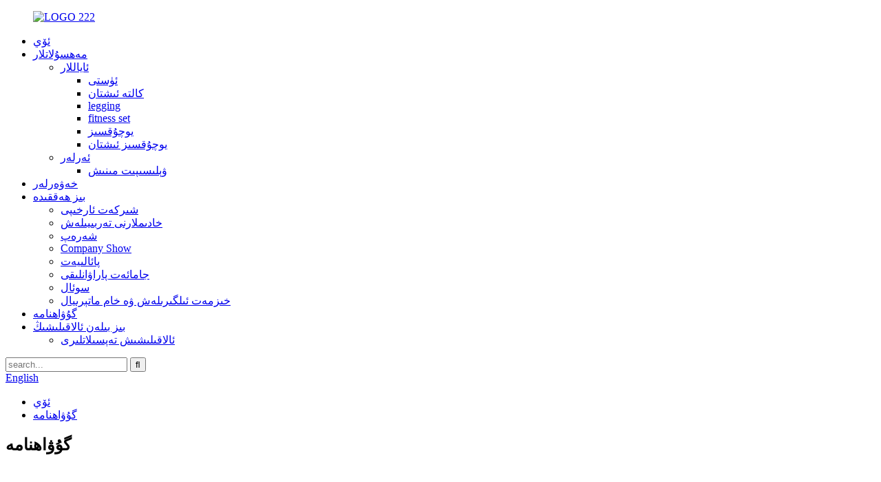

--- FILE ---
content_type: text/html
request_url: http://ug.guangsue-commerce.com/certificates/
body_size: 9842
content:
<!DOCTYPE html> <html dir="ltr" lang="ug"> <head> <meta charset="UTF-8"/> <title>گۇۋاھنامە - كاڭجۇ گۇاڭسۇ ئېلېكترونلۇق سودا چەكلىك شىركىتى.</title> <meta property="fb:app_id" content="966242223397117" /> <meta http-equiv="Content-Type" content="text/html; charset=UTF-8" /> <!-- Global site tag (gtag.js) - Google Analytics --> <script async src="https://www.googletagmanager.com/gtag/js?id=UA-239080680-68"></script> <script>
  window.dataLayer = window.dataLayer || [];
  function gtag(){dataLayer.push(arguments);}
  gtag('js', new Date());

  gtag('config', 'UA-239080680-68');
</script>  <meta name="viewport" content="width=device-width,initial-scale=1,minimum-scale=1,maximum-scale=1,user-scalable=no"> <link rel="apple-touch-icon-precomposed" href=""> <meta name="format-detection" content="telephone=no"> <meta name="apple-mobile-web-app-capable" content="yes"> <meta name="apple-mobile-web-app-status-bar-style" content="black"> <meta property="og:url" content="https://www.guangsue-commerce.com/certificates/"/> <meta property="og:title" content="Certificates - Cangzhou Guangsu E-commerce Co., Ltd." /> <meta property="og:description" content="				 				 "/> <meta property="og:type" content="product"/> <meta property="og:site_name" content="https://www.guangsue-commerce.com/"/> <link href="//cdn.globalso.com/guangsue-commerce/style/global/style.css" rel="stylesheet" onload="this.onload=null;this.rel='stylesheet'"> <link href="//cdn.globalso.com/guangsue-commerce/style/public/public.css" rel="stylesheet" onload="this.onload=null;this.rel='stylesheet'">   <link rel="shortcut icon" href="https://cdn.globalso.com/guangsue-commerce/721f8f3e.png" /> <meta name="author" content="gd-admin"/> <link rel="canonical" href="https://www.guangsue-commerce.com/certificates/" /> <link href="//cdn.globalso.com/hide_search.css" rel="stylesheet"/><link href="//www.guangsue-commerce.com/style/ug.html.css" rel="stylesheet"/><link rel="alternate" hreflang="ug" href="http://ug.guangsue-commerce.com/" /></head> <body> <header class="head-wrapper">   <div class="tasking"></div>   <nav class="nav-bar">     <div class="nav-wrap">       <figure class="logo"><a href="/">                 <img src="https://cdn.globalso.com/guangsue-commerce/1b11d8251.png" alt="LOGO 222">                 </a></figure>       <ul class="gm-sep nav">         <li id="menu-item-293" class="menu-item menu-item-type-custom menu-item-object-custom menu-item-293"><a href="/">ئۆي</a></li> <li id="menu-item-55" class="nav_pro menu-item menu-item-type-taxonomy menu-item-object-category menu-item-55"><a href="/products/">مەھسۇلاتلار</a> <ul class="sub-menu"> 	<li id="menu-item-1522" class="nav_pro_li menu-item menu-item-type-taxonomy menu-item-object-category menu-item-1522"><a href="/women/">ئاياللار</a> 	<ul class="sub-menu"> 		<li id="menu-item-1528" class="menu-item menu-item-type-taxonomy menu-item-object-category menu-item-1528"><a href="/top/">ئۈستى</a></li> 		<li id="menu-item-1527" class="menu-item menu-item-type-taxonomy menu-item-object-category menu-item-1527"><a href="/shorts/">كالتە ئىشتان</a></li> 		<li id="menu-item-1524" class="menu-item menu-item-type-taxonomy menu-item-object-category menu-item-1524"><a href="/legging/">legging</a></li> 		<li id="menu-item-1523" class="menu-item menu-item-type-taxonomy menu-item-object-category menu-item-1523"><a href="/fitness-set/">fitness set</a></li> 		<li id="menu-item-1525" class="menu-item menu-item-type-taxonomy menu-item-object-category menu-item-1525"><a href="/seamless-bra/">يوچۇقسىز</a></li> 		<li id="menu-item-1526" class="menu-item menu-item-type-taxonomy menu-item-object-category menu-item-1526"><a href="/seamless-panty/">يوچۇقسىز ئىشتان</a></li> 	</ul> </li> 	<li id="menu-item-1519" class="nav_pro_li menu-item menu-item-type-taxonomy menu-item-object-category menu-item-1519"><a href="/men/">ئەرلەر</a> 	<ul class="sub-menu"> 		<li id="menu-item-1520" class="menu-item menu-item-type-taxonomy menu-item-object-category menu-item-1520"><a href="/cycling-shorts/">ۋېلىسىپىت مىنىش</a></li> 	</ul> </li> </ul> </li> <li id="menu-item-362" class="menu-item menu-item-type-custom menu-item-object-custom menu-item-362"><a href="/news/">خەۋەرلەر</a></li> <li id="menu-item-825" class="menu-item menu-item-type-post_type menu-item-object-page menu-item-825"><a href="/about-us/">بىز ھەققىدە</a> <ul class="sub-menu"> 	<li id="menu-item-1296" class="menu-item menu-item-type-custom menu-item-object-custom menu-item-1296"><a href="/about-us/">شىركەت ئارخىپى</a></li> 	<li id="menu-item-1260" class="menu-item menu-item-type-post_type menu-item-object-page menu-item-1260"><a href="/staff-training/">خادىملارنى تەربىيىلەش</a></li> 	<li id="menu-item-1256" class="menu-item menu-item-type-post_type menu-item-object-page menu-item-1256"><a href="/honors/">شەرەپ</a></li> 	<li id="menu-item-1254" class="menu-item menu-item-type-post_type menu-item-object-page menu-item-1254"><a href="/company-show/">Company Show</a></li> 	<li id="menu-item-1263" class="menu-item menu-item-type-post_type menu-item-object-page menu-item-1263"><a href="/activities-2/">پائالىيەت</a></li> 	<li id="menu-item-1258" class="menu-item menu-item-type-post_type menu-item-object-page menu-item-1258"><a href="/activities/">جامائەت پاراۋانلىقى</a></li> 	<li id="menu-item-865" class="menu-item menu-item-type-post_type menu-item-object-page menu-item-865"><a href="/faqs/">سوئال</a></li> 	<li id="menu-item-1261" class="menu-item menu-item-type-post_type menu-item-object-page menu-item-1261"><a href="/work-progress-raw-materials/">خىزمەت ئىلگىرىلەش ۋە خام ماتېرىيال</a></li> </ul> </li> <li id="menu-item-1252" class="menu-item menu-item-type-post_type menu-item-object-page nav-current page_item page-item-1247 current_page_item menu-item-1252 current-menu-item current_page_item"><a href="/certificates/">گۇۋاھنامە</a></li> <li id="menu-item-353" class="menu-item menu-item-type-post_type menu-item-object-page menu-item-353"><a href="/contact-us/">بىز بىلەن ئالاقىلىشىڭ</a> <ul class="sub-menu"> 	<li id="menu-item-1300" class="menu-item menu-item-type-custom menu-item-object-custom menu-item-1300"><a href="/contact-us/">ئالاقىلىشىش تەپسىلاتلىرى</a></li> </ul> </li>       </ul>       <div class="head-search">         <div class="head-search-form">           <form  action="/search.php" method="get">             <input class="search-ipt" type="text" placeholder="search..." name="s" id="s" />             <input type="hidden" name="cat" value="490"/>             <input class="search-btn" type="submit" id="searchsubmit" value="&#xf002;" />           </form>         </div>         <span class="search-toggle"></span></div>       <!--语言方式-->       <div class="change-language ensemble">   <div class="change-language-info">     <div class="change-language-title medium-title">        <div class="language-flag language-flag-en"><a href="https://www.guangsue-commerce.com/"><b class="country-flag"></b><span>English</span> </a></div>        <b class="language-icon"></b>      </div> 	<div class="change-language-cont sub-content">         <div class="empty"></div>     </div>   </div> </div> <!--theme135-->      <!--语言完-->      </div>   </nav> </header>     	 	   <nav class="path-bar">           <ul class="path-nav">              <li> <a itemprop="breadcrumb" href="/">ئۆي</a></li><li> <a href="#">گۇۋاھنامە</a></li>           </ul>        </nav>  <section class="layout page_content main_content">        <div class="main-tit-bar">          <h1 class="title">گۇۋاھنامە</h1>       </div>         <article class="entry blog-article"> <div class="fl-builder-content fl-builder-content-1247 fl-builder-content-primary fl-builder-global-templates-locked" data-post-id="1247"><div class="fl-row fl-row-full-width fl-row-bg-none fl-node-62faee74eefbb" data-node="62faee74eefbb"> 	<div class="fl-row-content-wrap"> 				<div class="fl-row-content fl-row-full-width fl-node-content"> 		 <div class="fl-col-group fl-node-62faee74ef8da" data-node="62faee74ef8da"> 			<div class="fl-col fl-node-62faee74ef9fe" data-node="62faee74ef9fe" style="width: 52.16%;"> 	<div class="fl-col-content fl-node-content"> 	<div class="fl-module fl-module-photo fl-node-62faeeb049afc" data-node="62faeeb049afc" data-animation-delay="0.0"> 	<div class="fl-module-content fl-node-content"> 		<div class="fl-photo fl-photo-align-center" itemscope itemtype="http://schema.org/ImageObject"> 	<div class="fl-photo-content fl-photo-img-jpg"> 				<img class="fl-photo-img wp-image-1353" src="//www.guangsue-commerce.com/uploads/5czd0-imooc-001.jpg" alt="5czd0-imooc-001" itemprop="image"  /> 		     			</div> 	</div>	</div> </div>	</div> </div>			<div class="fl-col fl-node-62faee74efa49 fl-col-small" data-node="62faee74efa49" style="width: 47.84%;"> 	<div class="fl-col-content fl-node-content"> 	<div class="fl-module fl-module-photo fl-node-62faee78e7a56" data-node="62faee78e7a56" data-animation-delay="0.0"> 	<div class="fl-module-content fl-node-content"> 		<div class="fl-photo fl-photo-align-center" itemscope itemtype="http://schema.org/ImageObject"> 	<div class="fl-photo-content fl-photo-img-jpg"> 				<img class="fl-photo-img wp-image-1354" src="//www.guangsue-commerce.com/uploads/lnqe6-9g65f-001.jpg" alt="lnqe6-9g65f-001" itemprop="image"  /> 		     			</div> 	</div>	</div> </div>	</div> </div>	</div> 		</div> 	</div> </div></div>  <div class="clear"></div>       </article>  		 <hr>             </section> <footer class="foot-wrapper" >   <div class="gm-sep layout foot-items">     <div class="foot-item  foot-item-contact">       <h2 class="foot-tit">بىز بىلەن ئالاقىلىشىڭ</h2>       <ul class="foot-cont">          <li class="foot_phone">+ 86-15931738736</li>        <li class="foot_addr">509-نومۇرلۇق دۇكان ، خېبېي ئۆلكىسى كاڭجۇ شەھىرى يۈنخې رايونى جىفاڭ غەربىي يولى يىخې مەيدانى 8-بىنا</li>        <li class="foot_email"><a href="mailto:lixinyu@guangsue-commerce.com">lixinyu@guangsue-commerce.com</a></li>                <li class="foot_skype">+ 86-15931738736</li>      </ul>     </div>     <div class="foot-item  foot-item-imformation">       <h2 class="foot-tit">imformation</h2>       <div class="foot-cont">         <ul>           <li id="menu-item-1111" class="menu-item menu-item-type-custom menu-item-object-custom menu-item-1111"><a href="/featured/">بۇزۇلغان مەھسۇلاتلار</a></li> <li id="menu-item-1121" class="menu-item menu-item-type-custom menu-item-object-custom menu-item-1121"><a href="/sitemap.xml">Sitemap.xml</a></li>         </ul>       </div>     </div>     <div class="foot-item foot-item-hide foot-item-inquiry">       <h2 class="foot-tit">Pricelist نى سۈرۈشتۈرۈش</h2>       <div class="foot-cont"><span>مەھسۇلاتلىرىمىز ياكى باھالىغۇچىلار ھەققىدە سۈرۈشتۈرۈش ئۈچۈن ئېلېكترونلۇق خەتلىرىڭىزنى بىزگە قالدۇرۇپ قويۇڭ ، بىز 24 سائەت ئىچىدە ئالاقىلىشىمىز.</span>         <div class="subscribe">             <div class="button email inquiryfoot" onclick="showMsgPop();">Pricelist نى سۈرۈشتۈرۈش</div>         </div>       </div>     </div>   </div>   <div class="foot-bottom gm-sep">     <div class="copyright">© Copyright - 2010-2023: All Rights Reserved.<script type="text/javascript" src="//www.globalso.site/livechat.js"></script> <a href='/yoga-top/' title='Yoga Top'>Yoga Top</a>,  <a href='/sports-bra/' title='Sports Bra'>Sports Bra</a>,  <a href='/yoga-tops-for-women/' title='Yoga Tops For Women'>ئاياللار ئۈچۈن يوگا ئۈستى</a>,  <a href='/seamless-shorts/' title='Seamless Shorts'>يوچۇقسىز كالتە ئىشتان</a>, </div>     <ul class="gm-sep head-social">        <li><a target="_blank" href="https://www.facebook.com/CangZhou-GuangSu-E-Commerce-Co-Ltd-107754128742951"><img src="https://cdn.globalso.com/guangsue-commerce/sns01.png" alt="sns01"></a></li> <li><a target="_blank" href=""><img src="https://cdn.globalso.com/guangsue-commerce/sns02.png" alt="sns02"></a></li> <li><a target="_blank" href="https://www.linkedin.com/company/89502064/admin/"><img src="https://cdn.globalso.com/guangsue-commerce/sns03.png" alt="sns03"></a></li> <li><a target="_blank" href="https://www.instagram.com/lixinyu15931738736/"><img src="https://cdn.globalso.com/guangsue-commerce/instagram-4.png" alt="instagram (4)"></a></li> <li><a target="_blank" href=""><img src="https://cdn.globalso.com/guangsue-commerce/Youtube-fill-1.png" alt="Youtube"></a></li>     </ul>   </div> </footer>                                                  <aside class="scrollsidebar" id="scrollsidebar">    <section class="side_content">     <div class="side_list">     	<header class="hd"><img src="//cdn.globalso.com/title_pic.png" alt="Online Inuiry"/></header>         <div class="cont"> 		<li><a class="email" href="javascript:" onclick="showMsgPop();">ئېلېكترونلۇق خەت ئەۋەتىڭ</a></li>  <li style="height: auto;"><img style="width: 100%;" src="//www.guangsue-commerce.com/uploads/864761c1.jpg"></li> <li style="height: auto;"><img style="width: 100%;" src="//www.guangsue-commerce.com/uploads/6f67a030.jpg"></li> 	     </div> 		                       <div class="side_title"><a  class="close_btn"><span>x</span></a></div>     </div>   </section>   <div class="show_btn"></div> </aside>             <section class="inquiry-pop-bd">            <section class="inquiry-pop">                 <i class="ico-close-pop" onclick="hideMsgPop();"></i>  <script type="text/javascript" src="//www.globalso.site/form.js"></script>            </section> </section> <script type="text/javascript" src="//cdn.globalso.com/guangsue-commerce/style/global/js/jquery.min.js"></script> <script type="text/javascript" src="//cdn.globalso.com/guangsue-commerce/style/global/js/common.js"></script> <script type="text/javascript" src="//cdn.globalso.com/guangsue-commerce/style/public/public.js"></script> <!--[if lt IE 9]> <script src="//cdn.globalso.com/guangsue-commerce/style/global/js/html5.js"></script> <![endif]--> <script>
function getCookie(name) {
    var arg = name + "=";
    var alen = arg.length;
    var clen = document.cookie.length;
    var i = 0;
    while (i < clen) {
        var j = i + alen;
        if (document.cookie.substring(i, j) == arg) return getCookieVal(j);
        i = document.cookie.indexOf(" ", i) + 1;
        if (i == 0) break;
    }
    return null;
}
function setCookie(name, value) {
    var expDate = new Date();
    var argv = setCookie.arguments;
    var argc = setCookie.arguments.length;
    var expires = (argc > 2) ? argv[2] : null;
    var path = (argc > 3) ? argv[3] : null;
    var domain = (argc > 4) ? argv[4] : null;
    var secure = (argc > 5) ? argv[5] : false;
    if (expires != null) {
        expDate.setTime(expDate.getTime() + expires);
    }
    document.cookie = name + "=" + escape(value) + ((expires == null) ? "": ("; expires=" + expDate.toUTCString())) + ((path == null) ? "": ("; path=" + path)) + ((domain == null) ? "": ("; domain=" + domain)) + ((secure == true) ? "; secure": "");
}
function getCookieVal(offset) {
    var endstr = document.cookie.indexOf(";", offset);
    if (endstr == -1) endstr = document.cookie.length;
    return unescape(document.cookie.substring(offset, endstr));
}
var firstshow = 0;
var cfstatshowcookie = getCookie('easyiit_stats');
if (cfstatshowcookie != 1) {
    a = new Date();
    h = a.getHours();
    m = a.getMinutes();
    s = a.getSeconds();
    sparetime = 1000 * 60 * 60 * 24 * 1 - (h * 3600 + m * 60 + s) * 1000 - 1;
    setCookie('easyiit_stats', 1, sparetime, '/');
    firstshow = 1;
}
if (!navigator.cookieEnabled) {
    firstshow = 0;
}
var referrer = escape(document.referrer);
var currweb = escape(location.href);
var screenwidth = screen.width;
var screenheight = screen.height;
var screencolordepth = screen.colorDepth;
$(function($){
   $.get("https://www.guangsue-commerce.com/statistic.php", { action:'stats_init', assort:0, referrer:referrer, currweb:currweb , firstshow:firstshow ,screenwidth:screenwidth, screenheight: screenheight, screencolordepth: screencolordepth, ranstr: Math.random()},function(data){}, "json");
			
});
</script>   <script type="text/javascript">

if(typeof jQuery == 'undefined' || typeof jQuery.fn.on == 'undefined') {
	document.write('<script src="https://www.guangsue-commerce.com/wp-content/plugins/bb-plugin/js/jquery.js"><\/script>');
	document.write('<script src="https://www.guangsue-commerce.com/wp-content/plugins/bb-plugin/js/jquery.migrate.min.js"><\/script>');
}

</script><ul class="prisna-wp-translate-seo" id="prisna-translator-seo"><li class="language-flag language-flag-en"><a href="https://www.guangsue-commerce.com/certificates/" title="English" target="_blank"><b class="country-flag"></b><span>English</span></a></li><li class="language-flag language-flag-fr"><a href="http://fr.guangsue-commerce.com/certificates/" title="French" target="_blank"><b class="country-flag"></b><span>French</span></a></li><li class="language-flag language-flag-de"><a href="http://de.guangsue-commerce.com/certificates/" title="German" target="_blank"><b class="country-flag"></b><span>German</span></a></li><li class="language-flag language-flag-pt"><a href="http://pt.guangsue-commerce.com/certificates/" title="Portuguese" target="_blank"><b class="country-flag"></b><span>Portuguese</span></a></li><li class="language-flag language-flag-es"><a href="http://es.guangsue-commerce.com/certificates/" title="Spanish" target="_blank"><b class="country-flag"></b><span>Spanish</span></a></li><li class="language-flag language-flag-ru"><a href="http://ru.guangsue-commerce.com/certificates/" title="Russian" target="_blank"><b class="country-flag"></b><span>Russian</span></a></li><li class="language-flag language-flag-ja"><a href="http://ja.guangsue-commerce.com/certificates/" title="Japanese" target="_blank"><b class="country-flag"></b><span>Japanese</span></a></li><li class="language-flag language-flag-ko"><a href="http://ko.guangsue-commerce.com/certificates/" title="Korean" target="_blank"><b class="country-flag"></b><span>Korean</span></a></li><li class="language-flag language-flag-ar"><a href="http://ar.guangsue-commerce.com/certificates/" title="Arabic" target="_blank"><b class="country-flag"></b><span>Arabic</span></a></li><li class="language-flag language-flag-ga"><a href="http://ga.guangsue-commerce.com/certificates/" title="Irish" target="_blank"><b class="country-flag"></b><span>Irish</span></a></li><li class="language-flag language-flag-el"><a href="http://el.guangsue-commerce.com/certificates/" title="Greek" target="_blank"><b class="country-flag"></b><span>Greek</span></a></li><li class="language-flag language-flag-tr"><a href="http://tr.guangsue-commerce.com/certificates/" title="Turkish" target="_blank"><b class="country-flag"></b><span>Turkish</span></a></li><li class="language-flag language-flag-it"><a href="http://it.guangsue-commerce.com/certificates/" title="Italian" target="_blank"><b class="country-flag"></b><span>Italian</span></a></li><li class="language-flag language-flag-da"><a href="http://da.guangsue-commerce.com/certificates/" title="Danish" target="_blank"><b class="country-flag"></b><span>Danish</span></a></li><li class="language-flag language-flag-ro"><a href="http://ro.guangsue-commerce.com/certificates/" title="Romanian" target="_blank"><b class="country-flag"></b><span>Romanian</span></a></li><li class="language-flag language-flag-id"><a href="http://id.guangsue-commerce.com/certificates/" title="Indonesian" target="_blank"><b class="country-flag"></b><span>Indonesian</span></a></li><li class="language-flag language-flag-cs"><a href="http://cs.guangsue-commerce.com/certificates/" title="Czech" target="_blank"><b class="country-flag"></b><span>Czech</span></a></li><li class="language-flag language-flag-af"><a href="http://af.guangsue-commerce.com/certificates/" title="Afrikaans" target="_blank"><b class="country-flag"></b><span>Afrikaans</span></a></li><li class="language-flag language-flag-sv"><a href="http://sv.guangsue-commerce.com/certificates/" title="Swedish" target="_blank"><b class="country-flag"></b><span>Swedish</span></a></li><li class="language-flag language-flag-pl"><a href="http://pl.guangsue-commerce.com/certificates/" title="Polish" target="_blank"><b class="country-flag"></b><span>Polish</span></a></li><li class="language-flag language-flag-eu"><a href="http://eu.guangsue-commerce.com/certificates/" title="Basque" target="_blank"><b class="country-flag"></b><span>Basque</span></a></li><li class="language-flag language-flag-ca"><a href="http://ca.guangsue-commerce.com/certificates/" title="Catalan" target="_blank"><b class="country-flag"></b><span>Catalan</span></a></li><li class="language-flag language-flag-eo"><a href="http://eo.guangsue-commerce.com/certificates/" title="Esperanto" target="_blank"><b class="country-flag"></b><span>Esperanto</span></a></li><li class="language-flag language-flag-hi"><a href="http://hi.guangsue-commerce.com/certificates/" title="Hindi" target="_blank"><b class="country-flag"></b><span>Hindi</span></a></li><li class="language-flag language-flag-lo"><a href="http://lo.guangsue-commerce.com/certificates/" title="Lao" target="_blank"><b class="country-flag"></b><span>Lao</span></a></li><li class="language-flag language-flag-sq"><a href="http://sq.guangsue-commerce.com/certificates/" title="Albanian" target="_blank"><b class="country-flag"></b><span>Albanian</span></a></li><li class="language-flag language-flag-am"><a href="http://am.guangsue-commerce.com/certificates/" title="Amharic" target="_blank"><b class="country-flag"></b><span>Amharic</span></a></li><li class="language-flag language-flag-hy"><a href="http://hy.guangsue-commerce.com/certificates/" title="Armenian" target="_blank"><b class="country-flag"></b><span>Armenian</span></a></li><li class="language-flag language-flag-az"><a href="http://az.guangsue-commerce.com/certificates/" title="Azerbaijani" target="_blank"><b class="country-flag"></b><span>Azerbaijani</span></a></li><li class="language-flag language-flag-be"><a href="http://be.guangsue-commerce.com/certificates/" title="Belarusian" target="_blank"><b class="country-flag"></b><span>Belarusian</span></a></li><li class="language-flag language-flag-bn"><a href="http://bn.guangsue-commerce.com/certificates/" title="Bengali" target="_blank"><b class="country-flag"></b><span>Bengali</span></a></li><li class="language-flag language-flag-bs"><a href="http://bs.guangsue-commerce.com/certificates/" title="Bosnian" target="_blank"><b class="country-flag"></b><span>Bosnian</span></a></li><li class="language-flag language-flag-bg"><a href="http://bg.guangsue-commerce.com/certificates/" title="Bulgarian" target="_blank"><b class="country-flag"></b><span>Bulgarian</span></a></li><li class="language-flag language-flag-ceb"><a href="http://ceb.guangsue-commerce.com/certificates/" title="Cebuano" target="_blank"><b class="country-flag"></b><span>Cebuano</span></a></li><li class="language-flag language-flag-ny"><a href="http://ny.guangsue-commerce.com/certificates/" title="Chichewa" target="_blank"><b class="country-flag"></b><span>Chichewa</span></a></li><li class="language-flag language-flag-co"><a href="http://co.guangsue-commerce.com/certificates/" title="Corsican" target="_blank"><b class="country-flag"></b><span>Corsican</span></a></li><li class="language-flag language-flag-hr"><a href="http://hr.guangsue-commerce.com/certificates/" title="Croatian" target="_blank"><b class="country-flag"></b><span>Croatian</span></a></li><li class="language-flag language-flag-nl"><a href="http://nl.guangsue-commerce.com/certificates/" title="Dutch" target="_blank"><b class="country-flag"></b><span>Dutch</span></a></li><li class="language-flag language-flag-et"><a href="http://et.guangsue-commerce.com/certificates/" title="Estonian" target="_blank"><b class="country-flag"></b><span>Estonian</span></a></li><li class="language-flag language-flag-tl"><a href="http://tl.guangsue-commerce.com/certificates/" title="Filipino" target="_blank"><b class="country-flag"></b><span>Filipino</span></a></li><li class="language-flag language-flag-fi"><a href="http://fi.guangsue-commerce.com/certificates/" title="Finnish" target="_blank"><b class="country-flag"></b><span>Finnish</span></a></li><li class="language-flag language-flag-fy"><a href="http://fy.guangsue-commerce.com/certificates/" title="Frisian" target="_blank"><b class="country-flag"></b><span>Frisian</span></a></li><li class="language-flag language-flag-gl"><a href="http://gl.guangsue-commerce.com/certificates/" title="Galician" target="_blank"><b class="country-flag"></b><span>Galician</span></a></li><li class="language-flag language-flag-ka"><a href="http://ka.guangsue-commerce.com/certificates/" title="Georgian" target="_blank"><b class="country-flag"></b><span>Georgian</span></a></li><li class="language-flag language-flag-gu"><a href="http://gu.guangsue-commerce.com/certificates/" title="Gujarati" target="_blank"><b class="country-flag"></b><span>Gujarati</span></a></li><li class="language-flag language-flag-ht"><a href="http://ht.guangsue-commerce.com/certificates/" title="Haitian" target="_blank"><b class="country-flag"></b><span>Haitian</span></a></li><li class="language-flag language-flag-ha"><a href="http://ha.guangsue-commerce.com/certificates/" title="Hausa" target="_blank"><b class="country-flag"></b><span>Hausa</span></a></li><li class="language-flag language-flag-haw"><a href="http://haw.guangsue-commerce.com/certificates/" title="Hawaiian" target="_blank"><b class="country-flag"></b><span>Hawaiian</span></a></li><li class="language-flag language-flag-iw"><a href="http://iw.guangsue-commerce.com/certificates/" title="Hebrew" target="_blank"><b class="country-flag"></b><span>Hebrew</span></a></li><li class="language-flag language-flag-hmn"><a href="http://hmn.guangsue-commerce.com/certificates/" title="Hmong" target="_blank"><b class="country-flag"></b><span>Hmong</span></a></li><li class="language-flag language-flag-hu"><a href="http://hu.guangsue-commerce.com/certificates/" title="Hungarian" target="_blank"><b class="country-flag"></b><span>Hungarian</span></a></li><li class="language-flag language-flag-is"><a href="http://is.guangsue-commerce.com/certificates/" title="Icelandic" target="_blank"><b class="country-flag"></b><span>Icelandic</span></a></li><li class="language-flag language-flag-ig"><a href="http://ig.guangsue-commerce.com/certificates/" title="Igbo" target="_blank"><b class="country-flag"></b><span>Igbo</span></a></li><li class="language-flag language-flag-jw"><a href="http://jw.guangsue-commerce.com/certificates/" title="Javanese" target="_blank"><b class="country-flag"></b><span>Javanese</span></a></li><li class="language-flag language-flag-kn"><a href="http://kn.guangsue-commerce.com/certificates/" title="Kannada" target="_blank"><b class="country-flag"></b><span>Kannada</span></a></li><li class="language-flag language-flag-kk"><a href="http://kk.guangsue-commerce.com/certificates/" title="Kazakh" target="_blank"><b class="country-flag"></b><span>Kazakh</span></a></li><li class="language-flag language-flag-km"><a href="http://km.guangsue-commerce.com/certificates/" title="Khmer" target="_blank"><b class="country-flag"></b><span>Khmer</span></a></li><li class="language-flag language-flag-ku"><a href="http://ku.guangsue-commerce.com/certificates/" title="Kurdish" target="_blank"><b class="country-flag"></b><span>Kurdish</span></a></li><li class="language-flag language-flag-ky"><a href="http://ky.guangsue-commerce.com/certificates/" title="Kyrgyz" target="_blank"><b class="country-flag"></b><span>Kyrgyz</span></a></li><li class="language-flag language-flag-la"><a href="http://la.guangsue-commerce.com/certificates/" title="Latin" target="_blank"><b class="country-flag"></b><span>Latin</span></a></li><li class="language-flag language-flag-lv"><a href="http://lv.guangsue-commerce.com/certificates/" title="Latvian" target="_blank"><b class="country-flag"></b><span>Latvian</span></a></li><li class="language-flag language-flag-lt"><a href="http://lt.guangsue-commerce.com/certificates/" title="Lithuanian" target="_blank"><b class="country-flag"></b><span>Lithuanian</span></a></li><li class="language-flag language-flag-lb"><a href="http://lb.guangsue-commerce.com/certificates/" title="Luxembou.." target="_blank"><b class="country-flag"></b><span>Luxembou..</span></a></li><li class="language-flag language-flag-mk"><a href="http://mk.guangsue-commerce.com/certificates/" title="Macedonian" target="_blank"><b class="country-flag"></b><span>Macedonian</span></a></li><li class="language-flag language-flag-mg"><a href="http://mg.guangsue-commerce.com/certificates/" title="Malagasy" target="_blank"><b class="country-flag"></b><span>Malagasy</span></a></li><li class="language-flag language-flag-ms"><a href="http://ms.guangsue-commerce.com/certificates/" title="Malay" target="_blank"><b class="country-flag"></b><span>Malay</span></a></li><li class="language-flag language-flag-ml"><a href="http://ml.guangsue-commerce.com/certificates/" title="Malayalam" target="_blank"><b class="country-flag"></b><span>Malayalam</span></a></li><li class="language-flag language-flag-mt"><a href="http://mt.guangsue-commerce.com/certificates/" title="Maltese" target="_blank"><b class="country-flag"></b><span>Maltese</span></a></li><li class="language-flag language-flag-mi"><a href="http://mi.guangsue-commerce.com/certificates/" title="Maori" target="_blank"><b class="country-flag"></b><span>Maori</span></a></li><li class="language-flag language-flag-mr"><a href="http://mr.guangsue-commerce.com/certificates/" title="Marathi" target="_blank"><b class="country-flag"></b><span>Marathi</span></a></li><li class="language-flag language-flag-mn"><a href="http://mn.guangsue-commerce.com/certificates/" title="Mongolian" target="_blank"><b class="country-flag"></b><span>Mongolian</span></a></li><li class="language-flag language-flag-my"><a href="http://my.guangsue-commerce.com/certificates/" title="Burmese" target="_blank"><b class="country-flag"></b><span>Burmese</span></a></li><li class="language-flag language-flag-ne"><a href="http://ne.guangsue-commerce.com/certificates/" title="Nepali" target="_blank"><b class="country-flag"></b><span>Nepali</span></a></li><li class="language-flag language-flag-no"><a href="http://no.guangsue-commerce.com/certificates/" title="Norwegian" target="_blank"><b class="country-flag"></b><span>Norwegian</span></a></li><li class="language-flag language-flag-ps"><a href="http://ps.guangsue-commerce.com/certificates/" title="Pashto" target="_blank"><b class="country-flag"></b><span>Pashto</span></a></li><li class="language-flag language-flag-fa"><a href="http://fa.guangsue-commerce.com/certificates/" title="Persian" target="_blank"><b class="country-flag"></b><span>Persian</span></a></li><li class="language-flag language-flag-pa"><a href="http://pa.guangsue-commerce.com/certificates/" title="Punjabi" target="_blank"><b class="country-flag"></b><span>Punjabi</span></a></li><li class="language-flag language-flag-sr"><a href="http://sr.guangsue-commerce.com/certificates/" title="Serbian" target="_blank"><b class="country-flag"></b><span>Serbian</span></a></li><li class="language-flag language-flag-st"><a href="http://st.guangsue-commerce.com/certificates/" title="Sesotho" target="_blank"><b class="country-flag"></b><span>Sesotho</span></a></li><li class="language-flag language-flag-si"><a href="http://si.guangsue-commerce.com/certificates/" title="Sinhala" target="_blank"><b class="country-flag"></b><span>Sinhala</span></a></li><li class="language-flag language-flag-sk"><a href="http://sk.guangsue-commerce.com/certificates/" title="Slovak" target="_blank"><b class="country-flag"></b><span>Slovak</span></a></li><li class="language-flag language-flag-sl"><a href="http://sl.guangsue-commerce.com/certificates/" title="Slovenian" target="_blank"><b class="country-flag"></b><span>Slovenian</span></a></li><li class="language-flag language-flag-so"><a href="http://so.guangsue-commerce.com/certificates/" title="Somali" target="_blank"><b class="country-flag"></b><span>Somali</span></a></li><li class="language-flag language-flag-sm"><a href="http://sm.guangsue-commerce.com/certificates/" title="Samoan" target="_blank"><b class="country-flag"></b><span>Samoan</span></a></li><li class="language-flag language-flag-gd"><a href="http://gd.guangsue-commerce.com/certificates/" title="Scots Gaelic" target="_blank"><b class="country-flag"></b><span>Scots Gaelic</span></a></li><li class="language-flag language-flag-sn"><a href="http://sn.guangsue-commerce.com/certificates/" title="Shona" target="_blank"><b class="country-flag"></b><span>Shona</span></a></li><li class="language-flag language-flag-sd"><a href="http://sd.guangsue-commerce.com/certificates/" title="Sindhi" target="_blank"><b class="country-flag"></b><span>Sindhi</span></a></li><li class="language-flag language-flag-su"><a href="http://su.guangsue-commerce.com/certificates/" title="Sundanese" target="_blank"><b class="country-flag"></b><span>Sundanese</span></a></li><li class="language-flag language-flag-sw"><a href="http://sw.guangsue-commerce.com/certificates/" title="Swahili" target="_blank"><b class="country-flag"></b><span>Swahili</span></a></li><li class="language-flag language-flag-tg"><a href="http://tg.guangsue-commerce.com/certificates/" title="Tajik" target="_blank"><b class="country-flag"></b><span>Tajik</span></a></li><li class="language-flag language-flag-ta"><a href="http://ta.guangsue-commerce.com/certificates/" title="Tamil" target="_blank"><b class="country-flag"></b><span>Tamil</span></a></li><li class="language-flag language-flag-te"><a href="http://te.guangsue-commerce.com/certificates/" title="Telugu" target="_blank"><b class="country-flag"></b><span>Telugu</span></a></li><li class="language-flag language-flag-th"><a href="http://th.guangsue-commerce.com/certificates/" title="Thai" target="_blank"><b class="country-flag"></b><span>Thai</span></a></li><li class="language-flag language-flag-uk"><a href="http://uk.guangsue-commerce.com/certificates/" title="Ukrainian" target="_blank"><b class="country-flag"></b><span>Ukrainian</span></a></li><li class="language-flag language-flag-ur"><a href="http://ur.guangsue-commerce.com/certificates/" title="Urdu" target="_blank"><b class="country-flag"></b><span>Urdu</span></a></li><li class="language-flag language-flag-uz"><a href="http://uz.guangsue-commerce.com/certificates/" title="Uzbek" target="_blank"><b class="country-flag"></b><span>Uzbek</span></a></li><li class="language-flag language-flag-vi"><a href="http://vi.guangsue-commerce.com/certificates/" title="Vietnamese" target="_blank"><b class="country-flag"></b><span>Vietnamese</span></a></li><li class="language-flag language-flag-cy"><a href="http://cy.guangsue-commerce.com/certificates/" title="Welsh" target="_blank"><b class="country-flag"></b><span>Welsh</span></a></li><li class="language-flag language-flag-xh"><a href="http://xh.guangsue-commerce.com/certificates/" title="Xhosa" target="_blank"><b class="country-flag"></b><span>Xhosa</span></a></li><li class="language-flag language-flag-yi"><a href="http://yi.guangsue-commerce.com/certificates/" title="Yiddish" target="_blank"><b class="country-flag"></b><span>Yiddish</span></a></li><li class="language-flag language-flag-yo"><a href="http://yo.guangsue-commerce.com/certificates/" title="Yoruba" target="_blank"><b class="country-flag"></b><span>Yoruba</span></a></li><li class="language-flag language-flag-zu"><a href="http://zu.guangsue-commerce.com/certificates/" title="Zulu" target="_blank"><b class="country-flag"></b><span>Zulu</span></a></li><li class="language-flag language-flag-rw"><a href="http://rw.guangsue-commerce.com/certificates/" title="Kinyarwanda" target="_blank"><b class="country-flag"></b><span>Kinyarwanda</span></a></li><li class="language-flag language-flag-tt"><a href="http://tt.guangsue-commerce.com/certificates/" title="Tatar" target="_blank"><b class="country-flag"></b><span>Tatar</span></a></li><li class="language-flag language-flag-or"><a href="http://or.guangsue-commerce.com/certificates/" title="Oriya" target="_blank"><b class="country-flag"></b><span>Oriya</span></a></li><li class="language-flag language-flag-tk"><a href="http://tk.guangsue-commerce.com/certificates/" title="Turkmen" target="_blank"><b class="country-flag"></b><span>Turkmen</span></a></li><li class="language-flag language-flag-ug"><a href="http://ug.guangsue-commerce.com/certificates/" title="Uyghur" target="_blank"><b class="country-flag"></b><span>Uyghur</span></a></li></ul><link rel='stylesheet' id='fl-builder-layout-1247-css'  href='https://www.guangsue-commerce.com/uploads/bb-plugin/cache/1247-layout.css?ver=97c6a18a8e2b84b3bbb45a342a79ae78' type='text/css' media='all' />   <script type='text/javascript' src='https://www.guangsue-commerce.com/uploads/bb-plugin/cache/1247-layout.js?ver=97c6a18a8e2b84b3bbb45a342a79ae78'></script> <script type="text/javascript" src="//cdn.goodao.net/style/js/translator-dropdown.js?ver=1.11"></script><script type="text/javascript">/*<![CDATA[*/var _prisna_translate=_prisna_translate||{languages:["en","fr","es","de","ru","ar","ko","ja","it","pt","ga","da","id","tr","sv","ro","pl","cs","eu","ca","eo","hi","el","ms","sr","sw","th","vi","cy","sk","lv","mt","hu","gl","gu","et","bn","sq","be","nl","tl","is","ht","lt","no","sl","ta","uk","yi","ur","te","fa","mk","kn","iw","fi","hr","bg","az","ka","af","st","si","so","su","tg","uz","yo","zu","pa","jw","kk","km","ceb","ny","lo","la","mg","ml","mi","mn","mr","my","ne","ig","hmn","ha","bs","hy","zh-TW","zh-CN","am","fy","co","ku","ps","lb","ky","sm","gd","sn","sd","xh","haw"],scrollBarLanguages:"15",flags:false,shortNames:true,targetSelector:"body,title",locationWidget:false,location:".transall",translateAttributes:true,translateTitleAttribute:true,translateAltAttribute:true,translatePlaceholderAttribute:true,translateMetaTags:"keywords,description,og:title,og:description,og:locale,og:url",localStorage:true,localStorageExpires:"1",backgroundColor:"transparent",fontColor:"transparent",nativeLanguagesNames:{"id":"Bahasa Indonesia","bs":"\u0431\u043e\u0441\u0430\u043d\u0441\u043a\u0438","my":"\u1019\u103c\u1014\u103a\u1019\u102c\u1018\u102c\u101e\u102c","kk":"\u049a\u0430\u0437\u0430\u049b","km":"\u1797\u17b6\u179f\u17b6\u1781\u17d2\u1798\u17c2\u179a","lo":"\u0e9e\u0eb2\u0eaa\u0eb2\u0ea5\u0eb2\u0ea7","mn":"\u041c\u043e\u043d\u0433\u043e\u043b \u0445\u044d\u043b","tg":"\u0422\u043e\u04b7\u0438\u043a\u04e3","ca":"Catal\u00e0","uz":"O\u02bbzbekcha","yo":"\u00c8d\u00e8 Yor\u00f9b\u00e1","si":"\u0dc3\u0dd2\u0d82\u0dc4\u0dbd","ne":"\u0928\u0947\u092a\u093e\u0932\u0940","pa":"\u0a2a\u0a70\u0a1c\u0a3e\u0a2c\u0a40","cs":"\u010ce\u0161tina","mr":"\u092e\u0930\u093e\u0920\u0940","ml":"\u0d2e\u0d32\u0d2f\u0d3e\u0d33\u0d02","hy":"\u0570\u0561\u0575\u0565\u0580\u0565\u0576","da":"Dansk","de":"Deutsch","es":"Espa\u00f1ol","fr":"Fran\u00e7ais","hr":"Hrvatski","it":"Italiano","lv":"Latvie\u0161u","lt":"Lietuvi\u0173","hu":"Magyar","nl":"Nederlands","no":"Norsk\u200e","pl":"Polski","pt":"Portugu\u00eas","ro":"Rom\u00e2n\u0103","sk":"Sloven\u010dina","sl":"Sloven\u0161\u010dina","fi":"Suomi","sv":"Svenska","tr":"T\u00fcrk\u00e7e","vi":"Ti\u1ebfng Vi\u1ec7t","el":"\u0395\u03bb\u03bb\u03b7\u03bd\u03b9\u03ba\u03ac","ru":"\u0420\u0443\u0441\u0441\u043a\u0438\u0439","sr":"\u0421\u0440\u043f\u0441\u043a\u0438","uk":"\u0423\u043a\u0440\u0430\u0457\u043d\u0441\u044c\u043a\u0430","bg":"\u0411\u044a\u043b\u0433\u0430\u0440\u0441\u043a\u0438","iw":"\u05e2\u05d1\u05e8\u05d9\u05ea","ar":"\u0627\u0644\u0639\u0631\u0628\u064a\u0629","fa":"\u0641\u0627\u0631\u0633\u06cc","hi":"\u0939\u093f\u0928\u094d\u0926\u0940","tl":"Tagalog","th":"\u0e20\u0e32\u0e29\u0e32\u0e44\u0e17\u0e22","mt":"Malti","sq":"Shqip","eu":"Euskara","bn":"\u09ac\u09be\u0982\u09b2\u09be","be":"\u0431\u0435\u043b\u0430\u0440\u0443\u0441\u043a\u0430\u044f \u043c\u043e\u0432\u0430","et":"Eesti Keel","gl":"Galego","ka":"\u10e5\u10d0\u10e0\u10d7\u10e3\u10da\u10d8","gu":"\u0a97\u0ac1\u0a9c\u0ab0\u0abe\u0aa4\u0ac0","ht":"Krey\u00f2l Ayisyen","is":"\u00cdslenska","ga":"Gaeilge","kn":"\u0c95\u0ca8\u0ccd\u0ca8\u0ca1","mk":"\u043c\u0430\u043a\u0435\u0434\u043e\u043d\u0441\u043a\u0438","ms":"Bahasa Melayu","sw":"Kiswahili","yi":"\u05f2\u05b4\u05d3\u05d9\u05e9","ta":"\u0ba4\u0bae\u0bbf\u0bb4\u0bcd","te":"\u0c24\u0c46\u0c32\u0c41\u0c17\u0c41","ur":"\u0627\u0631\u062f\u0648","cy":"Cymraeg","zh-CN":"\u4e2d\u6587\uff08\u7b80\u4f53\uff09\u200e","zh-TW":"\u4e2d\u6587\uff08\u7e41\u9ad4\uff09\u200e","ja":"\u65e5\u672c\u8a9e","ko":"\ud55c\uad6d\uc5b4","am":"\u12a0\u121b\u122d\u129b","haw":"\u014clelo Hawai\u02bbi","ky":"\u043a\u044b\u0440\u0433\u044b\u0437\u0447\u0430","lb":"L\u00ebtzebuergesch","ps":"\u067e\u069a\u062a\u0648\u200e","sd":"\u0633\u0646\u068c\u064a"},home:"\/",clsKey: "3bf380c55f2f34fb99c0c54863ff3e57"};/*]]>*/</script>  <script src="//cdnus.globalso.com/common_front.js"></script><script src="//www.guangsue-commerce.com/style/ug.html.js"></script></body>  </html><!-- Globalso Cache file was created in 0.39497208595276 seconds, on 21-08-24 16:53:03 -->